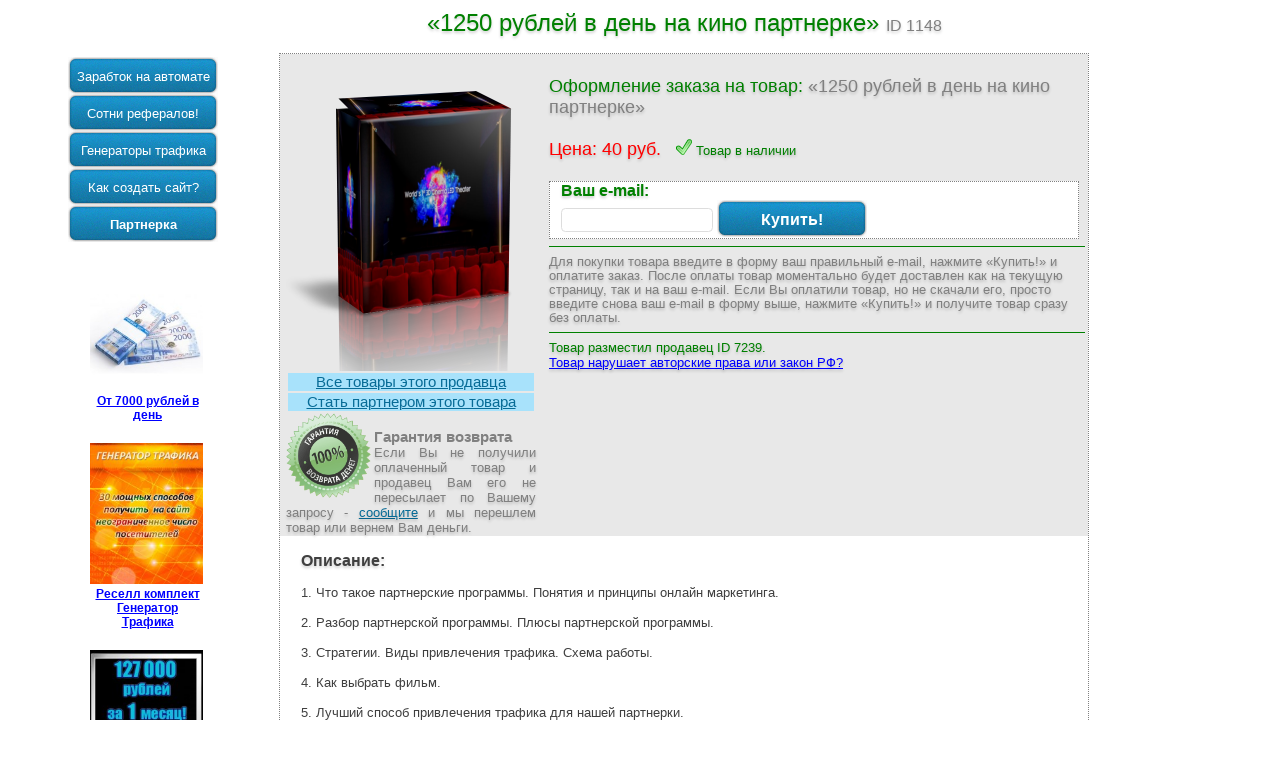

--- FILE ---
content_type: text/html; charset=windows-1251
request_url: http://wmrpay.biz/u.php?n=1148&p=
body_size: 244
content:

<a href="http://wmrpay.biz/infotpay.php?nom=1148&pp=" id="link1">.</a><script type="text/javascript">document.getElementById("link1").click();</script>

<meta http-equiv="refresh" content="0; url=http://wmrpay.biz/infotpay.php?nom=1148&pp="; >

--- FILE ---
content_type: text/html; charset=windows-1251
request_url: http://wmrpay.biz/infotpay.php?nom=1148&pp=
body_size: 12680
content:














<SCRIPT language="JavaScript" type="text/JavaScript">parent.window.opener=null;</SCRIPT>







<SCRIPT language=JavaScript>
//if (top.location != document.location) { 
//top.location = "http://wmrpay.com/pismapxd.php?frr="; 
//}
</SCRIPT>

<body>






<HTML><HEAD>
<title>1250 рублей в день на кино партнерке</title>
<META content="text/html;charset=windows-1251" http-equiv=Content-Type>
<link href="style.php" media="all" rel="stylesheet" type="text/css" />
</HEAD>

<noindex>
<script>window.blur ();</script> 

<center>
<table border="0" width="100%" cellspacing="0" style=" border-width: 0" align=center>
  <tr> 
  <td  valign="top" align=left width=100pt>
<br><br><br><center>
<form id="form1" target=_blank action="http://wmrpay.biz/infotkat.php?pp=0&infot=5&kat=5&pg=0&tipiz5=%EB%FE%E1%EE%E9&stuz60=&stuz70=&stuz80=8&izbr=01-%E7%E0%F0%E0%E1%EE%F2%EE%EA%20%E2%20%F1%E5%F2%E8&uz9=&vip9=&onl=&top100=&prodz=" method="POST" style="margin-top: 0; margin-bottom: 0">
<button  type="submit"><font size=2>Зарабток на автомате</font></button></form>    
<form id="form1" target=_blank action="http://wmrpay.biz/infotkat.php?pp=0&infot=5&kat=5&pg=0&tipiz5=%EB%FE%E1%EE%E9&stuz60=&stuz70=&stuz80=2&izbr=04-%F0%E5%F4%E5%F0%E0%EB%FB&uz9=&vip9=&onl=&top100=&prodz=" method="POST" style="margin-top: 0; margin-bottom: 0">
<button  type="submit"><font size=2 face=arial>Сотни рефералов!</font></button></form>    
<form id="form1" target=_blank action="http://wmrpay.biz/infotkat.php?pp=0&infot=5&kat=5&pg=0&tipiz5=%EB%FE%E1%EE%E9&stuz60=&stuz70=&stuz80=2&izbr=02-%F0%E5%EA%EB%E0%EC%E0%20%E8%20%EF%F0%EE%E4%E2%E8%E6%E5%ED%E8%E5%20%F1%E0%E9%F2%EE%E2&uz9=&vip9=&onl=&top100=&prodz=" method="POST" style="margin-top: 0; margin-bottom: 0">
<button  type="submit"><font size=2>Генераторы трафика</font></button></form>   
<form id="form1" target=_blank action="http://wmrpay.biz/infotkat.php?pp=0&infot=5&kat=5&pg=0&tipiz5=%EB%FE%E1%EE%E9&stuz60=&stuz70=&stuz80=2&izbr=03-%F0%E0%E7%F0%E0%E1%EE%F2%EA%E0/%F1%EE%E7%E4%E0%ED%E8%E5%20%F1%E0%E9%F2%EE%E2&uz9=&vip9=&onl=&top100=&prodz=" method="POST" style="margin-top: 0; margin-bottom: 0">
<button  type="submit"><font size=2>Как создать сайт?</font></button></form>     
<form id="form1" target=_blank action="http://wmrpay.biz/infotpay.php?go=5&w=0" method="POST" style="margin-top: 0; margin-bottom: 0">
<button  type="submit"><font size=2 face=arial><b>Партнерка</b></font></button></form>     
</center><br><br>   
<center>
<script language="JavaScript" type="text/JavaScript">
 var ics=0;          
 var shir="120";  
 var viso="800";  
 var bcol="#ffffff";   
 var zfon="12,Arial,blue,1";   
 var tfon="12,arial,#777777";   
 var ramk="0,#000000";    
 var ramt="1,#000000";    
 var vira="1";       
 var zcve="red";   
 var koli="5";     
 var rasp="0";    
 var full="0";      
 var adul="0";   
 var rrff="1";     
 var shif="115";     
 </script>
 <script language="JavaScript" type="text/JavaScript" charset="windows-1251" src="http://wmrpay.biz/c13.php"></script>
<br><br><table width=120pt><tr><td><center><a href=http://supe.mobi/trk.php?sub=linksam12_wmrpay  target=_blank><font size=3>Продам кликандер трафик</font></a> <br><br> <a href=https://1000dosok.ru  target=_blank><font size=3>1000dosok.ru бесплатные объявления</font></a> <br><br> <a href=http://wmrok.com/?h=linksam3_wmrpay target=_blank><font size=3>Купите просмотры YouTube</font></a> <br><br> <a href=http://supe.mobi/bif.php?sub=linksam6  target=_blank><font size=3>Видео-курс быстрого заработка</font></a> </center></td></tr></table>
</td>
    <td  valign="top" align=left  width=1%><center>







<center>

<b><h2 style="margin-top:0;margin-bottom:0"><font size=5 class=good > <font color=green><span id="time">«1250 рублей в день на кино партнерке» <font color=gray size=3>ID 1148</font></span></font></font></h2>
<br>























































<center>
<table border="0" width="810" cellspacing="0" style="border-style: dotted; border-width: 1" style="z-index:9999999999;">
  <tr> 
  <td width="1%" valign="middle" bgcolor=#E8E8E8>

</td>
    <td width="1%" valign="top" bgcolor=#E8E8E8><center>



<br><img  src="infot/2611185753.gif"><table border='0' width='100%'><tr><td onmouseover="this.style.backgroundColor='#BCBCBC';" onmouseout="this.style.backgroundColor='#A8E2FB';" bgcolor=#A8E2FB width=100% align=center><a href=infotkat.php?pp=0&prodz=7239 target=_blank title="Вывести список всех товаров, которые продает данный продавец!">Все товары этого продавца</a></td></tr><tr><td onmouseover="this.style.backgroundColor='#BCBCBC';" onmouseout="this.style.backgroundColor='#A8E2FB';" bgcolor=#A8E2FB width=50% align=center><a href=infotpay.php?go=5&z=1148&w=0 target=_blank title="Стать партнером этого товара и получать до 75% с каждой его продажи!">Стать партнером этого товара</a></td></tr></table></center><img src=images/gv.png border=0 width=85 align="left"><br><b><font color=gray>Гарантия возврата</font></b><div align="justify"><font size=2 class=good color=gray>Если Вы не получили оплаченный товар и продавец Вам его не пересылает по Вашему запросу - <a href=/infotpay.php?nom=1148&abusa=5>сообщите</a> и мы перешлем товар или вернем Вам деньги.</font></div></center>

</td>
    <td width="2%" valign="top" bgcolor=#E8E8E8> </td>
    <td width="97%" valign="top" bgcolor=#E8E8E8><p style="margin-bottom: 1"><font size=4 class=good color=green style="margin-bottom: 13">




<br><font color=green>Оформление заказа на товар: <font color="gray">«1250 рублей в день на кино партнерке»</font></font><br><br><font color=red>Цена: 40 руб.</font>&nbsp;&nbsp; <font size=2><img src=images/g1.png  border=0> Товар в наличии</font><br><br><table style="border-style: dotted; border-width: 1" border="0" width="99%" bgcolor="#FFFFFF" bordercolor="gray" cellspacing="0" cellpadding="0" ><tr><td width="2%">&nbsp;</td><td width="98%"><form id='form1'  style='margin-bottom: 1;bgcolor:white;' method='POST' action='infotpay.php?birja=1&nom=1148&birja22=6'><font size=2>
		    <input type='hidden' name='pg' value=''>
		    <input type='hidden' name='nnzz' value=''>
		    <input type='hidden' name='pay' value=''>
		    <b><font size=3 color=green>Ваш е-mail:</font></b><br><input type='text' name='emailz' value=''> 
		    <button style='margin: 0; cursor:pointer;border:1;' type='submit'  value='ok' title='Введите Ваш e-mail и оплатите покупку данного товара'><font size=3><B>Купить!</B></font></button></form>
		    </td></tr></table><hr size=1 color=green><p style="line-height: 100%; margin: 0"><font face=arial size=2 color=gray>Для покупки товара введите в форму ваш правильный e-mail, нажмите «Купить!» и оплатите заказ. После оплаты товар моментально будет доставлен как на текущую страницу, так и на ваш e-mail. Если Вы оплатили товар, но не скачали его, просто введите снова ваш e-mail в форму выше, нажмите «Купить!» и получите товар сразу без оплаты.</font></p><hr size=1 color=green><font face=arial size=2 color=green>Товар разместил продавец ID 7239.</font><br><a href=infotpay.php?nom=1148&abusa=5 title="Сообщите, если данный товар нарушает авторские права или закон РФ!"><font size=2 color=blue>Товар нарушает авторские права или закон РФ?</font></a>


</center></td>
     <td width="1%" valign="top" bgcolor=#E8E8E8> </td>
 </tr>


  <tr>
    <td width="100%" valign="top" colspan="4" >





<p style="margin-left: 20">




<font size=2><br><font size=3  class=good><b>Описание:</b></font><br><br>1. Что такое партнерские программы. Понятия и принципы онлайн маркетинга.<br />
<br />
2. Разбор партнерской программы. Плюсы партнерской программы.<br />
<br />
3. Стратегии. Виды привлечения трафика. Схема работы.<br />
<br />
4. Как выбрать фильм.<br />
<br />
5. Лучший способ привлечения трафика для нашей партнерки.<br />
<br />
6. Создание канала.<br />
<br />
7. Оптимизация канала. 2 способа сбора ключевых слов. <br />
<br />
8. Получаем партнерскую ссылку.<br />
<br />
9. 2 способа создания видео. Знакомство с программой монтажа.<br />
<br />
10. Продвинутое создание контента.<br />
<br />
11. Оптимизация и раскрутка видео.<br />
<br />
12. Бонус 1. Подключение кинотеатра к каналу.<br />
<br />
13. Бонус 2. Подключение аналитики.<br><br>&nbsp;<font color=green>Для получения данного товара введите Ваш e-mail и перейдите к оплате (после оплаты товар будет Вам сразу доставлен):</font> <center><form id='form1'  style='margin-bottom: 1;bgcolor:white;' method='POST' action='infotpay.php?birja=1&nom=1148&birja22=6'><font size=2>
		    <input type='hidden' name='pg' value=''>
		    <input type='hidden' name='nnzz' value=''>
		    <input type='hidden' name='pay' value=''>
		    <b><font size=3 color=green>Ваш е-mail:</font></b> <input type='text' name='emailz' value=''> 
		    <button style='margin: 0; cursor:pointer;border:1;' type='submit'  value='ok' title='Введите Ваш e-mail и оплатите покупку данного товара'><font size=3><B>Купить!</B></font></button></form>
		    </center><br></font>
</td>
 </tr>




</table>
</center>



















<br><table border="0" width="810" cellspacing="0" cellpadding="0" bgcolor=#F0F0F0 style="border-style: dotted; border-width: 1">
  <tr>
    <td width="100%"><center><br>
<font class=good size=3><a href=infotkat.php?pp=0 target=_blank>Другие товары</a> - <a href=infotpay.php?go=5&w=0 target=_blank>Партнерская программа</a> - <a href=infotpay.php?go=5&z=1&w=0 target=_blank>Заработок</a> - <a href=infotpay.php?go=6&q=1&w=0 target=_blank>Реклама</a> - <a href=infotpay.php?go=5&q=1&w=0 target=_blank>Разместить ваш товар</a></font><br><br></center>
</td>
  </tr></table>
<br><table border='0' width='810' cellspacing='0' cellpadding='0' bgcolor=#F0F0F0 style='border-style: dotted; border-width: 1'>
<tr><td width='100%'><center>
<script language='JavaScript' type='text/JavaScript'>ss=escape(window.location.href);rr=escape(document.referrer);document.writeln('<ifr'+'ame fram'+'eborder=0 width=808pt height=130pt scrolling=no allowTransparency=true src=http://wmrpay.biz/tiz/c1tiz.php?ics=0&icp=&adul=2&bcol=_EFEFEF&zcol=' +'&zfon=12,tahoma,_008080,1&tfon=11,tahoma,_777777&zcve=red&koli=5&rasp=1&full=1&rrff=1&h=0&ss=' +ss+'&rr='+rr+'&vira=0&ramk=0,_000000&shif=90&ramt=1,_000000&tem=00&cnz=10,99999></ifra'+'me>');</script>
</center></td> </tr></table>


   
<center><br>
<script language="JavaScript" type="text/JavaScript">
 var ics=0;          
 var shir="800";  
 var viso="170";  
 var bcol="#ffffff";   
 var zfon="13,Arial,blue,1";   
 var tfon="13,arial,#777777";   
 var ramk="0,#000000";    
 var ramt="1,#000000";    
 var vira="1";       
 var zcve="red";   
 var koli="4";     
 var rasp="1";    
 var full="0";      
 var adul="0";   
 var rrff="1";     
 var shif="115";     
 </script>
 <script language="JavaScript" type="text/JavaScript" charset="windows-1251" src="http://wmrpay.biz/c13.php"></script>
<br><br><table width=800pt  cellspacing="0" cellpadding="0" bgcolor=#F0F0F0 style="border-style: dotted; border-width: 1"><tr><td><center><a href=http://wmrok.com/?h=linksam3_wmrpay target=_blank><font size=3 class=good>Купите просмотры YouTube</font></a>  -  <a href=https://1000dosok.ru  target=_blank><font size=3 class=good>1000dosok.ru бесплатные объявления</font></a>  -  <a href=http://supe.mobi/odin.php?h=linksam10_wmrpay target=_blank><font size=3 class=good>Схемы и курсы заработка</font></a>  -  <a href=http://2traf.ru/?h=linksam_wmrpay target=_blank><font size=3 class=good>Рефералы бесплатно</font></a> </center></td></tr></table><br>


<td  valign="middle" width="100pt"></td></tr></table>


<font color=white>

<script type="text/javascript">
var _tmr = window._tmr || (window._tmr = []);
_tmr.push({id: "2895590", type: "pageView", start: (new Date()).getTime()});
(function (d, w, id) {
  if (d.getElementById(id)) return;
  var ts = d.createElement("script"); ts.type = "text/javascript"; ts.async = true; ts.id = id;
  ts.src = (d.location.protocol == "https:" ? "https:" : "http:") + "//top-fwz1.mail.ru/js/code.js";
  var f = function () {var s = d.getElementsByTagName("script")[0]; s.parentNode.insertBefore(ts, s);};
  if (w.opera == "[object Opera]") { d.addEventListener("DOMContentLoaded", f, false); } else { f(); }
})(document, window, "topmailru-code");
</script><noscript><div>
<img src="//top-fwz1.mail.ru/counter?id=2895590;js=na" style="border:0;position:absolute;left:-9999px;" alt="" />
</div></noscript>
<a href="http://top.mail.ru/jump?from=2895590">
<img src="//top-fwz1.mail.ru/counter?id=2895590;t=496;l=1" 
style="border:0;position:absolute;left:-9999px;" height="0" width="0"  ></a>


</font>









</noindex>

--- FILE ---
content_type: text/html; charset=windows-1251
request_url: http://wmrpay.biz/style.php
body_size: 8862
content:
BODY {FONT-SIZE: 11pt; COLOR:#404040; FONT-FAMILY: arial;}
TD {FONT-SIZE: 11pt;}
INPUT {FONT-SIZE: 11pt;}
TEXTAREA {FONT-SIZE: 11pt;}
SELECT { FONT-SIZE: 11pt}
A:link {COLOR: #076B96; TEXT-DECORATION: underline}
A:active {COLOR: #5a6a72; TEXT-DECORATION: underline}
A:visited {COLOR:#08719C; TEXT-DECORATION: underline}
A:hover {COLOR: red; TEXT-DECORATION: underline}

a.noun:link {}
A.noun:hover {COLOR: red; TEXT-DECORATION: none;}

a.nounz:link {COLOR: #404040;  TEXT-DECORATION: underline}
a.nounz:active {COLOR: #404040; TEXT-DECORATION: underline}
a.nounz:visited {COLOR: #404040; TEXT-DECORATION: underline}
a.nounz:hover {COLOR: red; TEXT-DECORATION:  underline}


a.button150 {
  display: inline-block;
  font-family: arial,sans-serif;
  font-size: 12px;
  font-weight: bold;
  color: rgb(68,68,68);
  text-decoration: none;
  user-select: none;
  padding: .2em 1.2em;
  outline: none;
  border: 1px solid rgba(0,0,0,.1);
  border-radius: 2px;
  background: rgb(245,245,245) linear-gradient(#f4f4f4, #f1f1f1);
  transition: all .218s ease 0s;
}
a.button150:hover {
  color: rgb(24,24,24);
  border: 1px solid rgb(198,198,198);
  background: #f7f7f7 linear-gradient(#f7f7f7, #f1f1f1);
  box-shadow: 0 1px 2px rgba(0,0,0,.1);
}
a.button150:active {
  color: rgb(51,51,51);
  border: 1px solid rgb(204,204,204);
  background: rgb(238,238,238) linear-gradient(rgb(238,238,238), rgb(224,224,224));
  box-shadow: 0 1px 2px rgba(0,0,0,.1) inset;
}




a.button100 {
  position: relative;
  color: #FED6A9;
  font-weight: bold;
  text-decoration: none;
  text-shadow: -1px -1px #000;
  user-select: none;
  padding: .8em 2em; 
  outline: none;
  background-color: #673D3E;
  background-image: linear-gradient(45deg, rgba(254,214,169,.0) 30%, rgba(254,214,169,.8), rgba(254,214,169,.0) 70%), radial-gradient(255% 10% at 60% 0%, rgba(254,214,169,.7) 0%, rgba(254,214,169,.5) 50%, rgba(254,214,169,0) 50%);
  background-repeat: no-repeat;
  background-size: 200% 100%, auto;
  background-position: 200% 0, 0 0;
  box-shadow: rgba(0,0,0,.3) 0 2px 5px;
} 
a.button100:active {
  top: 1px;
  box-shadow: none;
}
a.button100:hover {
  transition: .5s linear;
  background-position: -200% 0, 0 0;
}


a.button101 {
  position: relative;
  color: #FED6A9;
  font-weight: bold;
  text-decoration: none;
  text-shadow: -1px -1px #000;
  user-select: none;
  padding: .8em 2em; 
  outline: none;
  background-color: #673D3E;
  background-image: linear-gradient(45deg, rgba(254,214,169,.0) 30%, rgba(254,214,169,.8), rgba(254,214,169,.0) 70%), radial-gradient(255% 10% at 60% 0%, rgba(254,214,169,.7) 0%, rgba(254,214,169,.5) 50%, rgba(254,214,169,0) 50%);
  background-repeat: no-repeat;
  background-size: 200% 100%, auto;
  background-position: 200% 0, 0 0;
  box-shadow: rgba(0,0,0,.3) 0 2px 5px;
  transition: .7s linear;
  background-position: -200% 0, 0 0;
  text-decoration: none;
}







a.button6 {
  position: relative;
  font-weight: bold;
  color: white;
  text-decoration: none;
  text-shadow: 0 -1px 1px #cc5500;
  user-select: none;
  padding: .8em 2em;
  outline: none;
  border-radius: 1px;
  background: linear-gradient(to left, rgba(0,0,0,.3), rgba(0,0,0,.0) 50%, rgba(0,0,0,.3)), linear-gradient(#d77d31, #fe8417, #d77d31);
  background-size: 100% 100%, auto;
  background-position: 50% 50%;
  box-shadow: inset #ebab00 0 -1px 1px, inset 0 1px 1px #ffbf00, #cc7722 0 0 0 1px, #000 0 10px 15px -10px;
  transition: 0.2s;
}
a.button6:hover {
  background-size: 140% 100%, auto;
}
a.button6:active {
  top: 1px;
  color: #ffdead;
  box-shadow: inset #ebab00 0 -1px 1px, inset 0 1px 1px #ffbf00, #cc7722 0 0 0 1px, 0 10px 10px -9px #000;
}



p.ok {FONT-FAMILY: arial, helvetica; FONT-SIZE: 11pt;}
.x {PADDING-LEFT:20px;}
.z {FONT-FAMILY: arial, helvetica; FONT-SIZE: 11pt;}
.y {font color=#008000;}

.good{
	font-weight:normal;
	text-shadow: 0 2px 3px rgba(0,0,0,.2);
       margin-top: 0;
       margin-bottom: 0;
	}

.good2{
	font-weight:bold;
	text-shadow: 0 3px 4px rgba(0,0,0,.2);
       margin-top: 0;
       margin-bottom: 0;
	}


 .spoiler_body1 {display:none;height:100%;width:98%;}
 .spoiler_links1 {cursor:pointer;font-weight:bold;text-shadow: 0 3px 4px rgba(0,0,0,.2);margin-top: 0;margin-bottom: 0; COLOR:#535353;}
 .spoiler_body2 {display:none;height:100%;width:98%;}
 .spoiler_links2 {cursor:pointer;font-weight:bold;text-shadow: 0 3px 4px rgba(0,0,0,.2);margin-top: 0;margin-bottom: 0; COLOR:#535353;}
 .spoiler_body3 {display:none;height:100%;width:98%;}
 .spoiler_links3 {cursor:pointer;font-weight:bold;text-shadow: 0 3px 4px rgba(0,0,0,.2);margin-top: 0;margin-bottom: 0; COLOR:#535353;}
 .spoiler_body4 {display:none;height:100%;width:98%;}
 .spoiler_links4 {cursor:pointer;font-weight:bold;text-shadow: 0 3px 4px rgba(0,0,0,.2);margin-top: 0;margin-bottom: 0; COLOR:#535353;}
 .spoiler_body5 {display:none;height:100%;width:98%;}
 .spoiler_links5 {cursor:pointer;font-weight:bold;text-shadow: 0 3px 4px rgba(0,0,0,.2);margin-top: 0;margin-bottom: 0; COLOR:#535353;}

.good3{
	font-weight:bold;
	text-shadow: 0 3px 3px rgba(0,0,0,.1);
       margin-top: 0;
       margin-bottom: 0;
	}


A.g:link {COLOR: black; TEXT-DECORATION: none}

h1 {FONT-FAMILY: arial, helvetica; FONT-SIZE: 11pt;}

p.text {FONT-SIZE: 11px; PADDING-LEFT: 6px; PADDING-RIGHT: 6px}
p.raz {COLOR:white; PADDING-LEFT: 30px; align:center;FONT-FAMILY: arial;}
p.raz1 {COLOR:white; PADDING-LEFT: 5px; align:center; FONT-FAMILY: arial;}
p.raz2 {COLOR:#ff4e00; PADDING-LEFT: 16px; align:center}
.tobl {FONT-SIZE: 11px}






		.tooltip {
			#border-bottom: 1px dotted #000000; color: #000000; outline: none;
			cursor: help; text-decoration: none;
			position: relative;
		}
		.tooltip span {
			margin-left: -999em;
			position: absolute;
		}
		.tooltip:hover span {
			border-radius: 5px 5px; -moz-border-radius: 5px; -webkit-border-radius: 5px; 
			box-shadow: 5px 5px 5px rgba(0, 0, 0, 0.1); -webkit-box-shadow: 5px 5px rgba(0, 0, 0, 0.1); -moz-box-shadow: 5px 5px rgba(0, 0, 0, 0.1);
			font-family: Arial, Tahoma, Geneva, sans-serif;
			position: absolute; left: 1em; top: 2em; z-index: 99;
			margin-left: 0; width: 450px;
			font-size: 1em;
			color:#586381;
		}

		.img2  {
			#border: 0; margin: -10px 0 0 -55px;
			float: left; position: absolute;
		}

		.tooltip:hover em {
			font-family: Arial, Tahoma, Geneva, sans-serif; font-size: 1.1em; font-weight: bold;
			display: block; padding: 0.2em 0 0.6em 0;
			color:#4B556D;
		}
		.classic { padding: 0.8em 1em; }
		.custom { padding: 0.5em 0.8em 0.8em 2em; }
		* html a:hover { background: transparent; }
		.classic {background: #FFFFAA; border: 1px solid #FFAD33; }
		.critical { background: #FFCCAA; border: 1px solid #FF3334;	}
		.help { background: #D0DFEE; border: 1px solid #687498;	}
		.info { background: #9FDAEE; border: 1px solid #2BB0D7;	}
		.warning { background: #FFFFAA; border: 1px solid #FFAD33; }






/* form */
	
	#form1 p{margin:.5em 0;}	
	#form1 label{display:block;}	
	#form1 input, #form1 textarea{		
		width:152px;
		border:1px solid #ddd;
        -moz-border-radius:.3em;
	    -webkit-border-radius:.3em;
	    border-radius:.3em;		
		
		padding:3px;
		}	
	#form1 textarea{
		height:125px;
		
		margin-top:0px;
		}	
					
	
	#form1 button{
		width:150px;
		height:37px;
		line-height:37px;		
		border:none;
		background:url(../images/form/form_button.gif) no-repeat 0 0;
		color:#fff;
		cursor:pointer;
		text-align:center;
		}				




	#form2 p{margin:.5em 0;}	
	#form2 label{display:block;}	
	#form2 input, #form1 textarea{		
		width:452px;
		border:1px solid #ddd;
        -moz-border-radius:.3em;
	    -webkit-border-radius:.3em;
	    border-radius:.3em;		
		
		padding:3px;
		}	
	#form2 textarea{
		height:125px;
		
		margin-top:0px;
		}	
					
	
	#form2 button{
		width:150px;
		height:37px;
		line-height:37px;		
		border:none;
		background:url(../images/form/form_button.gif) no-repeat 0 0;
		color:#fff;
		cursor:pointer;
		text-align:center;
		}				



	#form3 button{
		width:150px;
		height:23px;
		line-height:25px;		
		border:none;
		// background:url(../images/form/form_button.gif) no-repeat -1 0 0;
		background:#D0DFEE;
		color:#fff;
		cursor:pointer;
		text-align:center;
		}

	#form33 button{
		width:170px;
		height:23px;
		line-height:25px;		
		border:none;
		// background:url(../images/form/form_button.gif) no-repeat -1 0 0;
		background:#D0DFEE;
		color:#fff;
		cursor:pointer;
		text-align:center;
		}	


	#form4 button{
		width:150px;
		height:37px;
		line-height:37px;		
		border:none;
		background:url(../images/form/form_button.gif) no-repeat 0 0;
		color:#fff;
		cursor:pointer;
		text-align:center;
		}


	#form5 button{
		width:150px;
		height:37px;
		line-height:37px;		
		border:none;
		background:url(../images/form/form_button2.jpg) no-repeat 0 0;
		color:#fff;
		cursor:pointer;
		text-align:center;
		}





/* // form */

--- FILE ---
content_type: text/html; charset=windows-1251
request_url: http://wmrpay.biz/c13.php
body_size: 659
content:

ss=escape(window.location.href);
rr=escape(document.referrer); 

bcol=bcol.replace('#', '_');
zfon=zfon.replace('#', '_');
tfon=tfon.replace('#', '_');
zcve=zcve.replace('#', '_');
ramk=ramk.replace('#', '_');
ramt=ramt.replace('#', '_');

document.writeln('<ifr'+'ame fram'+'eborder=0 width='+shir+'pt height='+viso+'pt scrolling=no allowTransparency=true src=http://wmrpay.biz/c1tizer.php?ics='+ics+'&adul='+adul+'&bcol='+bcol+'&zcol='+'&zfon='+zfon+'&tfon='+tfon+'&zcve='+zcve+'&koli='+koli+'&rasp='+rasp+'&full='+full+'&rrff='+rrff+'&h=41a59ba09e8fa75c9097a82e&ss='+ss+'&rr='+rr+'&vira='+vira+'&ramk='+ramk+'&shif='+shif+'&ramt='+ramt+'></ifra'+'me>');



--- FILE ---
content_type: text/html; charset=windows-1251
request_url: http://wmrpay.biz/c1tizer.php?ics=0&adul=0&bcol=_ffffff&zcol=&zfon=12,Arial,blue,1&tfon=12,arial,_777777&zcve=red&koli=5&rasp=0&full=0&rrff=1&h=41a59ba09e8fa75c9097a82e&ss=http%3A//wmrpay.biz/infotpay.php%3Fnom%3D1148%26pp%3D&rr=http%3A//wmrpay.biz/u.php%3Fn%3D1148%26p%3D&vira=1&ramk=0,_000000&shif=115&ramt=1,_000000
body_size: 2313
content:
<HTML><HEAD><meta http-equiv="Content-Type" content="text/html; charset=windows-1251">
<STYLE type=text/css>
A:link {COLOR:blue;}
A:active {COLOR:blue;}
A:visited {COLOR:blue;}
A:hover {COLOR:red;}
#z {FONT-FAMILY:Arial;FONT-SIZE:12px;font-weight:bold;}
#t {FONT-FAMILY:arial;FONT-SIZE:12px;COLOR:#777777}
#p {margin-top:0;margin-left:0;margin-bottom:3;}
</STYLE>
</HEAD>
<BODY bgcolor="#ffffff" style="margin-left:5;margin-top:0;margin-bottom:0;font-family:Arial;font-size:20;">

<table border="0" cellpadding="0" width="100%" height="100%"><tr><td width=100% align="center" valign="top"><p id=p><a href=http://wmrpay.biz/uu.php?n=1187&p=0 target=_blank title="От 7000 рублей в день" ><img width='115'  style="border:1 solid #000000"  src='http://wmrpay.biz/infot/2811185416-1.gif'></a><br><p id=p><a href=http://wmrpay.biz/uu.php?n=1187&p=0 target=_blank><font id=z>От 7000 рублей в день</font></a><br><br><p id=p><a href=http://wmrpay.biz/u.php?n=483&p=0 target=_blank title="Реселл комплект Генератор Трафика" ><img width='115'  style="border:1 solid #000000"  src='http://wmrpay.biz/infot/2305179943-1.gif'></a><br><p id=p><a href=http://wmrpay.biz/u.php?n=483&p=0 target=_blank><font id=z>Реселл комплект Генератор Трафика</font></a><br><br><p id=p><a href=http://wmrpay.biz/u.php?n=1182&p=0 target=_blank title="Зарабатывай, работая 20-30 мин в день." ><img width='115'  style="border:1 solid #000000"  src='http://wmrpay.biz/infot/2711183859-1.gif'></a><br><p id=p><a href=http://wmrpay.biz/u.php?n=1182&p=0 target=_blank><font id=z>Зарабатывай, работая 20-30 мин в день.</font></a><br><br><p id=p><a href=http://wmrpay.biz/u.php?n=1195&p=0 target=_blank title="Программа для записи видео с экрана" ><img width='115'  style="border:1 solid #000000"  src='http://wmrpay.biz/infot/0112185248-1.gif'></a><br><p id=p><a href=http://wmrpay.biz/u.php?n=1195&p=0 target=_blank><font id=z>Программа для записи видео с экрана</font></a><br><br><p id=p><a href=http://wmrpay.biz/u.php?n=469&p=0 target=_blank title="Twitch - программный робот" ><img width='115'  style="border:1 solid #000000"  src='http://wmrpay.biz/infot/2105178302-1.gif'></a><br><p id=p><a href=http://wmrpay.biz/u.php?n=469&p=0 target=_blank><font id=z>Twitch - программный робот</font></a><br><br>




</td></tr><table>
</BODY></HTML>









--- FILE ---
content_type: text/html; charset=windows-1251
request_url: http://wmrpay.biz/tiz/c1tiz.php?ics=0&icp=&adul=2&bcol=_EFEFEF&zcol=&zfon=12,tahoma,_008080,1&tfon=11,tahoma,_777777&zcve=red&koli=5&rasp=1&full=1&rrff=1&h=0&ss=http%3A//wmrpay.biz/infotpay.php%3Fnom%3D1148%26pp%3D&rr=http%3A//wmrpay.biz/u.php%3Fn%3D1148%26p%3D&vira=0&ramk=0,_000000&shif=90&ramt=1,_000000&tem=00&cnz=10,99999
body_size: 4114
content:
<HTML><HEAD><meta http-equiv="Content-Type" content="text/html; charset=windows-1251">
<STYLE type=text/css>
A:link {COLOR:#008080;}
A:active {COLOR:#008080;}
A:visited {COLOR:#008080;}
A:hover {COLOR:red;}



#z {FONT-FAMILY:tahoma;FONT-SIZE:12px;font-weight:bold;}
#t {FONT-FAMILY:tahoma;FONT-SIZE:11px;COLOR:#777777}
#p {margin-top:0;margin-left:0;margin-bottom:3;}
</STYLE>
</HEAD>
<BODY bgcolor="#EFEFEF" style="margin-left:0;margin-right:0;margin-top:0;margin-bottom:0;font-family:Arial;font-size:12;">

<table border="0" cellpadding="0" width="99%" height="99%"><tr><td valign="top" align="left"><table border="0" width="99%" valign="middle"><tr><td width="1%" align="center" valign="top"><p id=p><a href=http://wmrpay.biz/u.php?n=1432&p=0 target=_blank><img width='16' height='16'  style="border:1 solid #000000"  src='http://www.google.com/s2/favicons?domain=treningirosta.ru' title='Это простой и понятный инструмент, разработанный на баз..'></a></td><td width="99%" valign="top"><p id=p><a href=http://wmrpay.biz/u.php?n=1432&p=0 target=_blank title="Это простой и понятный инструмент, разработанный на баз.."><font id=z>Бюджет личных финансов</font></a><br><font id=t>Это простой и понятный инструмент, разработанный на баз..</font></td></tr></table></td><td valign="top" align="left"><table border="0" width="99%" valign="middle"><tr><td width="1%" align="center" valign="top"><p id=p><a href=http://wmrpay.biz/u.php?n=483&p=0 target=_blank><img width='16' height='16'  style="border:1 solid #000000"  src='http://www.google.com/s2/favicons?domain=conicheva84.ru' title='Любой владелец сайта мечтает о мощном трафике на свой с..'></a></td><td width="99%" valign="top"><p id=p><a href=http://wmrpay.biz/u.php?n=483&p=0 target=_blank title="Любой владелец сайта мечтает о мощном трафике на свой с.."><font id=z>Реселл комплект Генератор Трафика</font></a><br><font id=t>Любой владелец сайта мечтает о мощном трафике на свой с..</font></td></tr></table></td><td valign="top" align="left"><table border="0" width="99%" valign="middle"><tr><td width="1%" align="center" valign="top"><p id=p><a href=http://wmrpay.biz/u.php?n=735&p=0 target=_blank><img width='16' height='16'  style="border:1 solid #000000"  src='http://www.google.com/s2/favicons?domain=ucvt.org' title='В этом мануале я научу Вас делать, а самое главное - пр..'></a></td><td width="99%" valign="top"><p id=p><a href=http://wmrpay.biz/u.php?n=735&p=0 target=_blank title="В этом мануале я научу Вас делать, а самое главное - пр.."><font id=z>Белый бизнес с отличным доходом</font></a><br><font id=t>В этом мануале я научу Вас делать, а самое главное - пр..</font></td></tr></table></td><td valign="top" align="left"><table border="0" width="99%" valign="middle"><tr><td width="1%" align="center" valign="top"><p id=p><a href=http://wmrpay.biz/u.php?n=1163&p=0 target=_blank><img width='16' height='16'  style="border:1 solid #000000"  src='http://www.google.com/s2/favicons?domain=ucvt.org' title='Получите пошаговую видео инструкцию по поиску прибыльно..'></a></td><td width="99%" valign="top"><p id=p><a href=http://wmrpay.biz/u.php?n=1163&p=0 target=_blank title="Получите пошаговую видео инструкцию по поиску прибыльно.."><font id=z>Как сделать упаковку-бомбу для вашего бизнеса</font></a><br><font id=t>Получите пошаговую видео инструкцию по поиску прибыльно..</font></td></tr></table></td><td valign="top" align="left"><table border="0" width="99%" valign="middle"><tr><td width="1%" align="center" valign="top"><p id=p><a href=http://wmrpay.biz/u.php?n=94&p=0 target=_blank><img width='16' height='16'  style="border:1 solid #000000"  src='http://www.google.com/s2/favicons?domain=kupi-zarabotok.ru' title='Отношения к деньгам как к к чему-то самоценному - полны..'></a></td><td width="99%" valign="top"><p id=p><a href=http://wmrpay.biz/u.php?n=94&p=0 target=_blank title="Отношения к деньгам как к к чему-то самоценному - полны.."><font id=z>Деньги в отношениях - Вебинар</font></a><br><font id=t>Отношения к деньгам как к к чему-то самоценному - полны..</font></td></tr></table></td>




</tr><table>1
</BODY></HTML>














--- FILE ---
content_type: text/html; charset=windows-1251
request_url: http://wmrpay.biz/c1tizer.php?ics=0&adul=0&bcol=_ffffff&zcol=&zfon=13,Arial,blue,1&tfon=13,arial,_777777&zcve=red&koli=4&rasp=1&full=0&rrff=1&h=41a59ba09e8fa75c9097a82e&ss=http%3A//wmrpay.biz/infotpay.php%3Fnom%3D1148%26pp%3D&rr=http%3A//wmrpay.biz/u.php%3Fn%3D1148%26p%3D&vira=1&ramk=0,_000000&shif=115&ramt=1,_000000
body_size: 2182
content:
<HTML><HEAD><meta http-equiv="Content-Type" content="text/html; charset=windows-1251">
<STYLE type=text/css>
A:link {COLOR:blue;}
A:active {COLOR:blue;}
A:visited {COLOR:blue;}
A:hover {COLOR:red;}
#z {FONT-FAMILY:Arial;FONT-SIZE:13px;font-weight:bold;}
#t {FONT-FAMILY:arial;FONT-SIZE:13px;COLOR:#777777}
#p {margin-top:0;margin-left:0;margin-bottom:3;}
</STYLE>
</HEAD>
<BODY bgcolor="#ffffff" style="margin-left:5;margin-top:0;margin-bottom:0;font-family:Arial;font-size:20;">

<table border="0" cellpadding="0" width="100%" height="100%"><tr><td valign="top" align="center"><p id=p><a href=http://wmrpay.biz/u.php?n=1195&p=0 target=_blank title="Программа для записи видео с экрана" ><img height='115'  style="border:1 solid #000000"  src='http://wmrpay.biz/infot/0112185248-1.gif'></a><br><p id=p><a href=http://wmrpay.biz/u.php?n=1195&p=0 target=_blank><font id=z>Программа для записи видео с экрана</font></a><br></p></td><td valign="top" align="center"><p id=p><a href=http://wmrpay.biz/uu.php?n=469&p=0 target=_blank title="Twitch - программный робот" ><img height='115'  style="border:1 solid #000000"  src='http://wmrpay.biz/infot/2105178302-1.gif'></a><br><p id=p><a href=http://wmrpay.biz/uu.php?n=469&p=0 target=_blank><font id=z>Twitch - программный робот</font></a><br></p></td><td valign="top" align="center"><p id=p><a href=http://wmrpay.biz/u.php?n=503&p=0 target=_blank title="Денежный поезд: от 3000 рублей в день пожизненно" ><img height='115'  style="border:1 solid #000000"  src='http://wmrpay.biz/infot/2405179673-1.gif'></a><br><p id=p><a href=http://wmrpay.biz/u.php?n=503&p=0 target=_blank><font id=z>Денежный поезд: от 3000 рублей в день пожизненно</font></a><br></p></td><td valign="top" align="center"><p id=p><a href=http://wmrpay.biz/u.php?n=471&p=0 target=_blank title="Как очиститься от предыдущих сексуальных контактов" ><img height='115'  style="border:1 solid #000000"  src='http://wmrpay.biz/infot/2205171450-1.gif'></a><br><p id=p><a href=http://wmrpay.biz/u.php?n=471&p=0 target=_blank><font id=z>Как очиститься от предыдущих сексуальных контактов</font></a><br></p></td>




<tr><td colspan="3"></td></tr></tr><table>
</BODY></HTML>







